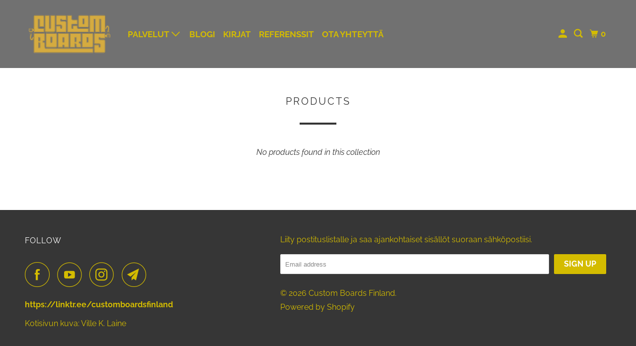

--- FILE ---
content_type: text/html; charset=utf-8
request_url: https://en.customboards.fi/collections/all/cioks-power-supply-cables
body_size: 18446
content:
<!DOCTYPE html>
<html class="no-js no-touch" lang="en">
  <head>


    <meta charset="utf-8">
    <meta http-equiv="cleartype" content="on">
    <meta name="robots" content="index,follow">

    
    <title>Products Tagged "Cioks Power Supply Cables" - Custom Boards Finland</title>

    
      <meta name="description" content=" Tagged &quot;Cioks Power Supply Cables&quot;."/>
    

    

<meta name="author" content="Custom Boards Finland">
<meta property="og:url" content="https://en.customboards.fi/collections/all/cioks-power-supply-cables">
<meta property="og:site_name" content="Custom Boards Finland">




  <meta property="og:type" content="product.group">
  <meta property="og:title" content="Products">
  
    
  <meta property="og:image" content="https://en.customboards.fi/cdn/shop/files/CB_Logo_kulta_1c957584-4d0a-4a7c-b6a1-e87eaa461969_1200x.png?v=1659977717">
  <meta property="og:image:secure_url" content="https://en.customboards.fi/cdn/shop/files/CB_Logo_kulta_1c957584-4d0a-4a7c-b6a1-e87eaa461969_1200x.png?v=1659977717">
  <meta property="og:image:width" content="1200">
  <meta property="og:image:height" content="628">

  
  
    
  <meta property="og:image" content="https://en.customboards.fi/cdn/shop/files/CB_Logo_kulta_1c957584-4d0a-4a7c-b6a1-e87eaa461969_1200x.png?v=1659977717">
  <meta property="og:image:secure_url" content="https://en.customboards.fi/cdn/shop/files/CB_Logo_kulta_1c957584-4d0a-4a7c-b6a1-e87eaa461969_1200x.png?v=1659977717">
  <meta property="og:image:width" content="1200">
  <meta property="og:image:height" content="628">

  



  <meta property="og:description" content="">




<meta name="twitter:card" content="summary">



    

    

    <!-- Mobile Specific Metas -->
    <meta name="HandheldFriendly" content="True">
    <meta name="MobileOptimized" content="320">
    <meta name="viewport" content="width=device-width,initial-scale=1">
    <meta name="theme-color" content="#ffffff">

    <!-- Preconnect Domains -->
    <link rel="preconnect" href="https://cdn.shopify.com" crossorigin>
    <link rel="preconnect" href="https://fonts.shopify.com" crossorigin>
    <link rel="preconnect" href="https://monorail-edge.shopifysvc.com">

    <!-- Preload Assets -->
    <link rel="preload" href="//en.customboards.fi/cdn/shop/t/37/assets/vendors.js?v=105148450034842595471659977529" as="script">
    <link rel="preload" href="//en.customboards.fi/cdn/shop/t/37/assets/mmenu-styles.scss?v=106496102027375579581659977528" as="style">
    <link rel="preload" href="//en.customboards.fi/cdn/shop/t/37/assets/fancybox.css?v=30466120580444283401659977528" as="style">
    <link rel="preload" href="//en.customboards.fi/cdn/shop/t/37/assets/styles.css?v=141086764146095995731756186380" as="style">
    <link rel="preload" href="//en.customboards.fi/cdn/shop/t/37/assets/app.js?v=59977725542018226261737391666" as="script">

    <!-- Stylesheet for mmenu plugin -->
    <link href="//en.customboards.fi/cdn/shop/t/37/assets/mmenu-styles.scss?v=106496102027375579581659977528" rel="stylesheet" type="text/css" media="all" />

    <!-- Stylesheet for Fancybox library -->
    <link href="//en.customboards.fi/cdn/shop/t/37/assets/fancybox.css?v=30466120580444283401659977528" rel="stylesheet" type="text/css" media="all" />

    <!-- Stylesheets for Parallax -->
    <link href="//en.customboards.fi/cdn/shop/t/37/assets/styles.css?v=141086764146095995731756186380" rel="stylesheet" type="text/css" media="all" />

    
      <link rel="shortcut icon" type="image/x-icon" href="//en.customboards.fi/cdn/shop/files/custom-boards-palvelut-14-laitteiden-huolto-services_16710259-def7-4496-bf48-2aa4f938fad6_180x180.png?v=1737384147">
      <link rel="apple-touch-icon" href="//en.customboards.fi/cdn/shop/files/custom-boards-palvelut-14-laitteiden-huolto-services_16710259-def7-4496-bf48-2aa4f938fad6_180x180.png?v=1737384147"/>
      <link rel="apple-touch-icon" sizes="72x72" href="//en.customboards.fi/cdn/shop/files/custom-boards-palvelut-14-laitteiden-huolto-services_16710259-def7-4496-bf48-2aa4f938fad6_72x72.png?v=1737384147"/>
      <link rel="apple-touch-icon" sizes="114x114" href="//en.customboards.fi/cdn/shop/files/custom-boards-palvelut-14-laitteiden-huolto-services_16710259-def7-4496-bf48-2aa4f938fad6_114x114.png?v=1737384147"/>
      <link rel="apple-touch-icon" sizes="180x180" href="//en.customboards.fi/cdn/shop/files/custom-boards-palvelut-14-laitteiden-huolto-services_16710259-def7-4496-bf48-2aa4f938fad6_180x180.png?v=1737384147"/>
      <link rel="apple-touch-icon" sizes="228x228" href="//en.customboards.fi/cdn/shop/files/custom-boards-palvelut-14-laitteiden-huolto-services_16710259-def7-4496-bf48-2aa4f938fad6_228x228.png?v=1737384147"/>
    

    <link rel="canonical" href="https://en.customboards.fi/collections/all/cioks-power-supply-cables"/>

    <script>
      document.documentElement.className=document.documentElement.className.replace(/\bno-js\b/,'js');
      if(window.Shopify&&window.Shopify.designMode)document.documentElement.className+=' in-theme-editor';
      if(('ontouchstart' in window)||window.DocumentTouch&&document instanceof DocumentTouch)document.documentElement.className=document.documentElement.className.replace(/\bno-touch\b/,'has-touch');
    </script>

    

    

    
    <script>
      window.PXUTheme = window.PXUTheme || {};
      window.PXUTheme.version = '5.0.2';
      window.PXUTheme.name = 'Parallax';
    </script>
    


    <script>
      
window.PXUTheme = window.PXUTheme || {};


window.PXUTheme.theme_settings = {};
window.PXUTheme.theme_settings.current_locale = "en";
window.PXUTheme.theme_settings.shop_url = "https://en.customboards.fi";
window.PXUTheme.theme_settings.cart_url = "/cart";


window.PXUTheme.theme_settings.newsletter_popup = false;
window.PXUTheme.theme_settings.newsletter_popup_days = "2";
window.PXUTheme.theme_settings.newsletter_popup_mobile = false;
window.PXUTheme.theme_settings.newsletter_popup_seconds = 30;
window.PXUTheme.theme_settings.newsletter_popup_max_width = 560;


window.PXUTheme.theme_settings.search_option = "product,page,article";
window.PXUTheme.theme_settings.search_items_to_display = 5;
window.PXUTheme.theme_settings.enable_autocomplete = true;
window.PXUTheme.theme_settings.mobile_search_location = "mobile-menu";


window.PXUTheme.theme_settings.product_form_style = "swatches";
window.PXUTheme.theme_settings.display_inventory_left = false;
window.PXUTheme.theme_settings.inventory_threshold = 10;
window.PXUTheme.theme_settings.limit_quantity = false;
window.PXUTheme.theme_settings.free_price_text = "Free";


window.PXUTheme.theme_settings.collection_secondary_image = false;
window.PXUTheme.theme_settings.collection_swatches = false;


window.PXUTheme.theme_settings.display_special_instructions = false;
window.PXUTheme.theme_settings.display_tos_checkbox = false;
window.PXUTheme.theme_settings.tos_richtext = "\u003cp\u003eI Agree with the Terms \u0026 Conditions\u003c\/p\u003e";
window.PXUTheme.theme_settings.cart_action = "ajax";


window.PXUTheme.theme_settings.header_background = false;


window.PXUTheme.currency = {};


window.PXUTheme.currency.shop_currency = "EUR";
window.PXUTheme.currency.default_currency = "USD";
window.PXUTheme.currency.display_format = "money_format";
window.PXUTheme.currency.money_format = "€{{amount}}";
window.PXUTheme.currency.money_format_no_currency = "€{{amount}}";
window.PXUTheme.currency.money_format_currency = "€{{amount}} EUR";
window.PXUTheme.currency.native_multi_currency = false;
window.PXUTheme.currency.shipping_calculator = false;
window.PXUTheme.currency.iso_code = "EUR";
window.PXUTheme.currency.symbol = "€";


window.PXUTheme.translation = {};


window.PXUTheme.translation.search = "Search";
window.PXUTheme.translation.all_results = "View all results";
window.PXUTheme.translation.no_results = "No results found.";


window.PXUTheme.translation.agree_to_terms_warning = "You must agree with the terms and conditions to checkout.";
window.PXUTheme.translation.cart_discount = "Discount";
window.PXUTheme.translation.edit_cart = "View Cart";
window.PXUTheme.translation.add_to_cart_success = "Translation missing: en.layout.general.add_to_cart_success";
window.PXUTheme.translation.agree_to_terms_html = "Translation missing: en.cart.general.agree_to_terms_html";
window.PXUTheme.translation.checkout = "Checkout";
window.PXUTheme.translation.or = "Translation missing: en.layout.general.or";
window.PXUTheme.translation.continue_shopping = "Continue";
window.PXUTheme.translation.empty_cart = "Your Cart is Empty";
window.PXUTheme.translation.subtotal = "Subtotal";
window.PXUTheme.translation.cart_notes = "Order Notes";
window.PXUTheme.translation.no_shipping_destination = "We do not ship to this destination.";
window.PXUTheme.translation.additional_rate = "There is one shipping rate available for";
window.PXUTheme.translation.additional_rate_at = "at";
window.PXUTheme.translation.additional_rates_part_1 = "There are";
window.PXUTheme.translation.additional_rates_part_2 = "shipping rates available for";
window.PXUTheme.translation.additional_rates_part_3 = "starting at";


window.PXUTheme.translation.product_add_to_cart_success = "Added";
window.PXUTheme.translation.product_add_to_cart = "Add to cart";
window.PXUTheme.translation.product_notify_form_email = "Email address";
window.PXUTheme.translation.product_notify_form_send = "Send";
window.PXUTheme.translation.items_left_count_one = "item left";
window.PXUTheme.translation.items_left_count_other = "items left";
window.PXUTheme.translation.product_sold_out = "Sold Out";
window.PXUTheme.translation.product_from = "from";
window.PXUTheme.translation.product_unavailable = "Unavailable";
window.PXUTheme.translation.product_notify_form_success = "Thanks! We will notify you when this product becomes available!";



window.PXUTheme.routes = window.PXUTheme.routes || {};
window.PXUTheme.routes.root_url = "/";
window.PXUTheme.routes.cart_url = "/cart";
window.PXUTheme.routes.search_url = "/search";


window.PXUTheme.media_queries = {};
window.PXUTheme.media_queries.small = window.matchMedia( "(max-width: 480px)" );
window.PXUTheme.media_queries.medium = window.matchMedia( "(max-width: 798px)" );
window.PXUTheme.media_queries.large = window.matchMedia( "(min-width: 799px)" );
window.PXUTheme.media_queries.larger = window.matchMedia( "(min-width: 960px)" );
window.PXUTheme.media_queries.xlarge = window.matchMedia( "(min-width: 1200px)" );
window.PXUTheme.media_queries.ie10 = window.matchMedia( "all and (-ms-high-contrast: none), (-ms-high-contrast: active)" );
window.PXUTheme.media_queries.tablet = window.matchMedia( "only screen and (min-width: 768px) and (max-width: 1024px)" );


window.PXUTheme.device = {};
window.PXUTheme.device.hasTouch = window.matchMedia("(any-pointer: coarse)");
window.PXUTheme.device.hasMouse = window.matchMedia("(any-pointer: fine)");
    </script>

    <script src="//en.customboards.fi/cdn/shop/t/37/assets/vendors.js?v=105148450034842595471659977529" defer></script>
    <script src="//en.customboards.fi/cdn/shop/t/37/assets/app.js?v=59977725542018226261737391666" defer></script>

    <script>window.performance && window.performance.mark && window.performance.mark('shopify.content_for_header.start');</script><meta name="google-site-verification" content="01TjtYi902rxR-HLgavq1ZogGZVNpVch-khGVI7E-vw">
<meta id="shopify-digital-wallet" name="shopify-digital-wallet" content="/16619429/digital_wallets/dialog">
<link rel="alternate" type="application/atom+xml" title="Feed" href="/collections/all/cioks-power-supply-cables.atom" />
<script async="async" src="/checkouts/internal/preloads.js?locale=en-FI"></script>
<script id="shopify-features" type="application/json">{"accessToken":"ad88c6c88ac1b1658f5e419497f27c9c","betas":["rich-media-storefront-analytics"],"domain":"en.customboards.fi","predictiveSearch":true,"shopId":16619429,"locale":"en"}</script>
<script>var Shopify = Shopify || {};
Shopify.shop = "custom-boards.myshopify.com";
Shopify.locale = "en";
Shopify.currency = {"active":"EUR","rate":"1.0"};
Shopify.country = "FI";
Shopify.theme = {"name":"Parallax UUSI","id":134485606621,"schema_name":"Parallax","schema_version":"5.0.2","theme_store_id":688,"role":"main"};
Shopify.theme.handle = "null";
Shopify.theme.style = {"id":null,"handle":null};
Shopify.cdnHost = "en.customboards.fi/cdn";
Shopify.routes = Shopify.routes || {};
Shopify.routes.root = "/";</script>
<script type="module">!function(o){(o.Shopify=o.Shopify||{}).modules=!0}(window);</script>
<script>!function(o){function n(){var o=[];function n(){o.push(Array.prototype.slice.apply(arguments))}return n.q=o,n}var t=o.Shopify=o.Shopify||{};t.loadFeatures=n(),t.autoloadFeatures=n()}(window);</script>
<script id="shop-js-analytics" type="application/json">{"pageType":"collection"}</script>
<script defer="defer" async type="module" src="//en.customboards.fi/cdn/shopifycloud/shop-js/modules/v2/client.init-shop-cart-sync_BN7fPSNr.en.esm.js"></script>
<script defer="defer" async type="module" src="//en.customboards.fi/cdn/shopifycloud/shop-js/modules/v2/chunk.common_Cbph3Kss.esm.js"></script>
<script defer="defer" async type="module" src="//en.customboards.fi/cdn/shopifycloud/shop-js/modules/v2/chunk.modal_DKumMAJ1.esm.js"></script>
<script type="module">
  await import("//en.customboards.fi/cdn/shopifycloud/shop-js/modules/v2/client.init-shop-cart-sync_BN7fPSNr.en.esm.js");
await import("//en.customboards.fi/cdn/shopifycloud/shop-js/modules/v2/chunk.common_Cbph3Kss.esm.js");
await import("//en.customboards.fi/cdn/shopifycloud/shop-js/modules/v2/chunk.modal_DKumMAJ1.esm.js");

  window.Shopify.SignInWithShop?.initShopCartSync?.({"fedCMEnabled":true,"windoidEnabled":true});

</script>
<script>(function() {
  var isLoaded = false;
  function asyncLoad() {
    if (isLoaded) return;
    isLoaded = true;
    var urls = ["https:\/\/static.mailerlite.com\/data\/a\/1616\/1616994\/universal_l7a9h5g9u2.js?shop=custom-boards.myshopify.com"];
    for (var i = 0; i < urls.length; i++) {
      var s = document.createElement('script');
      s.type = 'text/javascript';
      s.async = true;
      s.src = urls[i];
      var x = document.getElementsByTagName('script')[0];
      x.parentNode.insertBefore(s, x);
    }
  };
  if(window.attachEvent) {
    window.attachEvent('onload', asyncLoad);
  } else {
    window.addEventListener('load', asyncLoad, false);
  }
})();</script>
<script id="__st">var __st={"a":16619429,"offset":7200,"reqid":"02347bf7-485c-42bd-9b03-f1bee9c3cc05-1770125914","pageurl":"en.customboards.fi\/collections\/all\/cioks-power-supply-cables","u":"3c41ce75c54a","p":"collection"};</script>
<script>window.ShopifyPaypalV4VisibilityTracking = true;</script>
<script id="captcha-bootstrap">!function(){'use strict';const t='contact',e='account',n='new_comment',o=[[t,t],['blogs',n],['comments',n],[t,'customer']],c=[[e,'customer_login'],[e,'guest_login'],[e,'recover_customer_password'],[e,'create_customer']],r=t=>t.map((([t,e])=>`form[action*='/${t}']:not([data-nocaptcha='true']) input[name='form_type'][value='${e}']`)).join(','),a=t=>()=>t?[...document.querySelectorAll(t)].map((t=>t.form)):[];function s(){const t=[...o],e=r(t);return a(e)}const i='password',u='form_key',d=['recaptcha-v3-token','g-recaptcha-response','h-captcha-response',i],f=()=>{try{return window.sessionStorage}catch{return}},m='__shopify_v',_=t=>t.elements[u];function p(t,e,n=!1){try{const o=window.sessionStorage,c=JSON.parse(o.getItem(e)),{data:r}=function(t){const{data:e,action:n}=t;return t[m]||n?{data:e,action:n}:{data:t,action:n}}(c);for(const[e,n]of Object.entries(r))t.elements[e]&&(t.elements[e].value=n);n&&o.removeItem(e)}catch(o){console.error('form repopulation failed',{error:o})}}const l='form_type',E='cptcha';function T(t){t.dataset[E]=!0}const w=window,h=w.document,L='Shopify',v='ce_forms',y='captcha';let A=!1;((t,e)=>{const n=(g='f06e6c50-85a8-45c8-87d0-21a2b65856fe',I='https://cdn.shopify.com/shopifycloud/storefront-forms-hcaptcha/ce_storefront_forms_captcha_hcaptcha.v1.5.2.iife.js',D={infoText:'Protected by hCaptcha',privacyText:'Privacy',termsText:'Terms'},(t,e,n)=>{const o=w[L][v],c=o.bindForm;if(c)return c(t,g,e,D).then(n);var r;o.q.push([[t,g,e,D],n]),r=I,A||(h.body.append(Object.assign(h.createElement('script'),{id:'captcha-provider',async:!0,src:r})),A=!0)});var g,I,D;w[L]=w[L]||{},w[L][v]=w[L][v]||{},w[L][v].q=[],w[L][y]=w[L][y]||{},w[L][y].protect=function(t,e){n(t,void 0,e),T(t)},Object.freeze(w[L][y]),function(t,e,n,w,h,L){const[v,y,A,g]=function(t,e,n){const i=e?o:[],u=t?c:[],d=[...i,...u],f=r(d),m=r(i),_=r(d.filter((([t,e])=>n.includes(e))));return[a(f),a(m),a(_),s()]}(w,h,L),I=t=>{const e=t.target;return e instanceof HTMLFormElement?e:e&&e.form},D=t=>v().includes(t);t.addEventListener('submit',(t=>{const e=I(t);if(!e)return;const n=D(e)&&!e.dataset.hcaptchaBound&&!e.dataset.recaptchaBound,o=_(e),c=g().includes(e)&&(!o||!o.value);(n||c)&&t.preventDefault(),c&&!n&&(function(t){try{if(!f())return;!function(t){const e=f();if(!e)return;const n=_(t);if(!n)return;const o=n.value;o&&e.removeItem(o)}(t);const e=Array.from(Array(32),(()=>Math.random().toString(36)[2])).join('');!function(t,e){_(t)||t.append(Object.assign(document.createElement('input'),{type:'hidden',name:u})),t.elements[u].value=e}(t,e),function(t,e){const n=f();if(!n)return;const o=[...t.querySelectorAll(`input[type='${i}']`)].map((({name:t})=>t)),c=[...d,...o],r={};for(const[a,s]of new FormData(t).entries())c.includes(a)||(r[a]=s);n.setItem(e,JSON.stringify({[m]:1,action:t.action,data:r}))}(t,e)}catch(e){console.error('failed to persist form',e)}}(e),e.submit())}));const S=(t,e)=>{t&&!t.dataset[E]&&(n(t,e.some((e=>e===t))),T(t))};for(const o of['focusin','change'])t.addEventListener(o,(t=>{const e=I(t);D(e)&&S(e,y())}));const B=e.get('form_key'),M=e.get(l),P=B&&M;t.addEventListener('DOMContentLoaded',(()=>{const t=y();if(P)for(const e of t)e.elements[l].value===M&&p(e,B);[...new Set([...A(),...v().filter((t=>'true'===t.dataset.shopifyCaptcha))])].forEach((e=>S(e,t)))}))}(h,new URLSearchParams(w.location.search),n,t,e,['guest_login'])})(!0,!0)}();</script>
<script integrity="sha256-4kQ18oKyAcykRKYeNunJcIwy7WH5gtpwJnB7kiuLZ1E=" data-source-attribution="shopify.loadfeatures" defer="defer" src="//en.customboards.fi/cdn/shopifycloud/storefront/assets/storefront/load_feature-a0a9edcb.js" crossorigin="anonymous"></script>
<script data-source-attribution="shopify.dynamic_checkout.dynamic.init">var Shopify=Shopify||{};Shopify.PaymentButton=Shopify.PaymentButton||{isStorefrontPortableWallets:!0,init:function(){window.Shopify.PaymentButton.init=function(){};var t=document.createElement("script");t.src="https://en.customboards.fi/cdn/shopifycloud/portable-wallets/latest/portable-wallets.en.js",t.type="module",document.head.appendChild(t)}};
</script>
<script data-source-attribution="shopify.dynamic_checkout.buyer_consent">
  function portableWalletsHideBuyerConsent(e){var t=document.getElementById("shopify-buyer-consent"),n=document.getElementById("shopify-subscription-policy-button");t&&n&&(t.classList.add("hidden"),t.setAttribute("aria-hidden","true"),n.removeEventListener("click",e))}function portableWalletsShowBuyerConsent(e){var t=document.getElementById("shopify-buyer-consent"),n=document.getElementById("shopify-subscription-policy-button");t&&n&&(t.classList.remove("hidden"),t.removeAttribute("aria-hidden"),n.addEventListener("click",e))}window.Shopify?.PaymentButton&&(window.Shopify.PaymentButton.hideBuyerConsent=portableWalletsHideBuyerConsent,window.Shopify.PaymentButton.showBuyerConsent=portableWalletsShowBuyerConsent);
</script>
<script data-source-attribution="shopify.dynamic_checkout.cart.bootstrap">document.addEventListener("DOMContentLoaded",(function(){function t(){return document.querySelector("shopify-accelerated-checkout-cart, shopify-accelerated-checkout")}if(t())Shopify.PaymentButton.init();else{new MutationObserver((function(e,n){t()&&(Shopify.PaymentButton.init(),n.disconnect())})).observe(document.body,{childList:!0,subtree:!0})}}));
</script>

<script>window.performance && window.performance.mark && window.performance.mark('shopify.content_for_header.end');</script>

    <noscript>
      <style>

        .slides > li:first-child { display: block; }
        .image__fallback {
          width: 100vw;
          display: block !important;
          max-width: 100vw !important;
          margin-bottom: 0;
        }

        .no-js-only {
          display: inherit !important;
        }

        .icon-cart.cart-button {
          display: none;
        }

        .lazyload,
        .cart_page_image img {
          opacity: 1;
          -webkit-filter: blur(0);
          filter: blur(0);
        }

        .image-element__wrap {
          display: none;
        }

        .banner__text .container {
          background-color: transparent;
        }

        .animate_right,
        .animate_left,
        .animate_up,
        .animate_down {
          opacity: 1;
        }

        .flexslider .slides>li {
          display: block;
        }

        .product_section .product_form {
          opacity: 1;
        }

        .multi_select,
        form .select {
          display: block !important;
        }

        .swatch-options {
          display: none;
        }

        .parallax__wrap .banner__text {
          position: absolute;
          margin-left: auto;
          margin-right: auto;
          left: 0;
          right: 0;
          bottom: 0;
          top: 0;
          display: -webkit-box;
          display: -ms-flexbox;
          display: flex;
          -webkit-box-align: center;
          -ms-flex-align: center;
          align-items: center;
          -webkit-box-pack: center;
          -ms-flex-pack: center;
          justify-content: center;
        }

        .parallax__wrap .image__fallback {
          max-height: 1000px;
          -o-object-fit: cover;
          object-fit: cover;
        }

      </style>
    </noscript>

  <link rel="alternate" hreflang="en" href="https://en.customboards.fi/collections/all/cioks-power-supply-cables" /><link rel="alternate" hreflang="fi" href="https://www.customboards.fi/collections/all/cioks-power-supply-cables" /><link href="https://monorail-edge.shopifysvc.com" rel="dns-prefetch">
<script>(function(){if ("sendBeacon" in navigator && "performance" in window) {try {var session_token_from_headers = performance.getEntriesByType('navigation')[0].serverTiming.find(x => x.name == '_s').description;} catch {var session_token_from_headers = undefined;}var session_cookie_matches = document.cookie.match(/_shopify_s=([^;]*)/);var session_token_from_cookie = session_cookie_matches && session_cookie_matches.length === 2 ? session_cookie_matches[1] : "";var session_token = session_token_from_headers || session_token_from_cookie || "";function handle_abandonment_event(e) {var entries = performance.getEntries().filter(function(entry) {return /monorail-edge.shopifysvc.com/.test(entry.name);});if (!window.abandonment_tracked && entries.length === 0) {window.abandonment_tracked = true;var currentMs = Date.now();var navigation_start = performance.timing.navigationStart;var payload = {shop_id: 16619429,url: window.location.href,navigation_start,duration: currentMs - navigation_start,session_token,page_type: "collection"};window.navigator.sendBeacon("https://monorail-edge.shopifysvc.com/v1/produce", JSON.stringify({schema_id: "online_store_buyer_site_abandonment/1.1",payload: payload,metadata: {event_created_at_ms: currentMs,event_sent_at_ms: currentMs}}));}}window.addEventListener('pagehide', handle_abandonment_event);}}());</script>
<script id="web-pixels-manager-setup">(function e(e,d,r,n,o){if(void 0===o&&(o={}),!Boolean(null===(a=null===(i=window.Shopify)||void 0===i?void 0:i.analytics)||void 0===a?void 0:a.replayQueue)){var i,a;window.Shopify=window.Shopify||{};var t=window.Shopify;t.analytics=t.analytics||{};var s=t.analytics;s.replayQueue=[],s.publish=function(e,d,r){return s.replayQueue.push([e,d,r]),!0};try{self.performance.mark("wpm:start")}catch(e){}var l=function(){var e={modern:/Edge?\/(1{2}[4-9]|1[2-9]\d|[2-9]\d{2}|\d{4,})\.\d+(\.\d+|)|Firefox\/(1{2}[4-9]|1[2-9]\d|[2-9]\d{2}|\d{4,})\.\d+(\.\d+|)|Chrom(ium|e)\/(9{2}|\d{3,})\.\d+(\.\d+|)|(Maci|X1{2}).+ Version\/(15\.\d+|(1[6-9]|[2-9]\d|\d{3,})\.\d+)([,.]\d+|)( \(\w+\)|)( Mobile\/\w+|) Safari\/|Chrome.+OPR\/(9{2}|\d{3,})\.\d+\.\d+|(CPU[ +]OS|iPhone[ +]OS|CPU[ +]iPhone|CPU IPhone OS|CPU iPad OS)[ +]+(15[._]\d+|(1[6-9]|[2-9]\d|\d{3,})[._]\d+)([._]\d+|)|Android:?[ /-](13[3-9]|1[4-9]\d|[2-9]\d{2}|\d{4,})(\.\d+|)(\.\d+|)|Android.+Firefox\/(13[5-9]|1[4-9]\d|[2-9]\d{2}|\d{4,})\.\d+(\.\d+|)|Android.+Chrom(ium|e)\/(13[3-9]|1[4-9]\d|[2-9]\d{2}|\d{4,})\.\d+(\.\d+|)|SamsungBrowser\/([2-9]\d|\d{3,})\.\d+/,legacy:/Edge?\/(1[6-9]|[2-9]\d|\d{3,})\.\d+(\.\d+|)|Firefox\/(5[4-9]|[6-9]\d|\d{3,})\.\d+(\.\d+|)|Chrom(ium|e)\/(5[1-9]|[6-9]\d|\d{3,})\.\d+(\.\d+|)([\d.]+$|.*Safari\/(?![\d.]+ Edge\/[\d.]+$))|(Maci|X1{2}).+ Version\/(10\.\d+|(1[1-9]|[2-9]\d|\d{3,})\.\d+)([,.]\d+|)( \(\w+\)|)( Mobile\/\w+|) Safari\/|Chrome.+OPR\/(3[89]|[4-9]\d|\d{3,})\.\d+\.\d+|(CPU[ +]OS|iPhone[ +]OS|CPU[ +]iPhone|CPU IPhone OS|CPU iPad OS)[ +]+(10[._]\d+|(1[1-9]|[2-9]\d|\d{3,})[._]\d+)([._]\d+|)|Android:?[ /-](13[3-9]|1[4-9]\d|[2-9]\d{2}|\d{4,})(\.\d+|)(\.\d+|)|Mobile Safari.+OPR\/([89]\d|\d{3,})\.\d+\.\d+|Android.+Firefox\/(13[5-9]|1[4-9]\d|[2-9]\d{2}|\d{4,})\.\d+(\.\d+|)|Android.+Chrom(ium|e)\/(13[3-9]|1[4-9]\d|[2-9]\d{2}|\d{4,})\.\d+(\.\d+|)|Android.+(UC? ?Browser|UCWEB|U3)[ /]?(15\.([5-9]|\d{2,})|(1[6-9]|[2-9]\d|\d{3,})\.\d+)\.\d+|SamsungBrowser\/(5\.\d+|([6-9]|\d{2,})\.\d+)|Android.+MQ{2}Browser\/(14(\.(9|\d{2,})|)|(1[5-9]|[2-9]\d|\d{3,})(\.\d+|))(\.\d+|)|K[Aa][Ii]OS\/(3\.\d+|([4-9]|\d{2,})\.\d+)(\.\d+|)/},d=e.modern,r=e.legacy,n=navigator.userAgent;return n.match(d)?"modern":n.match(r)?"legacy":"unknown"}(),u="modern"===l?"modern":"legacy",c=(null!=n?n:{modern:"",legacy:""})[u],f=function(e){return[e.baseUrl,"/wpm","/b",e.hashVersion,"modern"===e.buildTarget?"m":"l",".js"].join("")}({baseUrl:d,hashVersion:r,buildTarget:u}),m=function(e){var d=e.version,r=e.bundleTarget,n=e.surface,o=e.pageUrl,i=e.monorailEndpoint;return{emit:function(e){var a=e.status,t=e.errorMsg,s=(new Date).getTime(),l=JSON.stringify({metadata:{event_sent_at_ms:s},events:[{schema_id:"web_pixels_manager_load/3.1",payload:{version:d,bundle_target:r,page_url:o,status:a,surface:n,error_msg:t},metadata:{event_created_at_ms:s}}]});if(!i)return console&&console.warn&&console.warn("[Web Pixels Manager] No Monorail endpoint provided, skipping logging."),!1;try{return self.navigator.sendBeacon.bind(self.navigator)(i,l)}catch(e){}var u=new XMLHttpRequest;try{return u.open("POST",i,!0),u.setRequestHeader("Content-Type","text/plain"),u.send(l),!0}catch(e){return console&&console.warn&&console.warn("[Web Pixels Manager] Got an unhandled error while logging to Monorail."),!1}}}}({version:r,bundleTarget:l,surface:e.surface,pageUrl:self.location.href,monorailEndpoint:e.monorailEndpoint});try{o.browserTarget=l,function(e){var d=e.src,r=e.async,n=void 0===r||r,o=e.onload,i=e.onerror,a=e.sri,t=e.scriptDataAttributes,s=void 0===t?{}:t,l=document.createElement("script"),u=document.querySelector("head"),c=document.querySelector("body");if(l.async=n,l.src=d,a&&(l.integrity=a,l.crossOrigin="anonymous"),s)for(var f in s)if(Object.prototype.hasOwnProperty.call(s,f))try{l.dataset[f]=s[f]}catch(e){}if(o&&l.addEventListener("load",o),i&&l.addEventListener("error",i),u)u.appendChild(l);else{if(!c)throw new Error("Did not find a head or body element to append the script");c.appendChild(l)}}({src:f,async:!0,onload:function(){if(!function(){var e,d;return Boolean(null===(d=null===(e=window.Shopify)||void 0===e?void 0:e.analytics)||void 0===d?void 0:d.initialized)}()){var d=window.webPixelsManager.init(e)||void 0;if(d){var r=window.Shopify.analytics;r.replayQueue.forEach((function(e){var r=e[0],n=e[1],o=e[2];d.publishCustomEvent(r,n,o)})),r.replayQueue=[],r.publish=d.publishCustomEvent,r.visitor=d.visitor,r.initialized=!0}}},onerror:function(){return m.emit({status:"failed",errorMsg:"".concat(f," has failed to load")})},sri:function(e){var d=/^sha384-[A-Za-z0-9+/=]+$/;return"string"==typeof e&&d.test(e)}(c)?c:"",scriptDataAttributes:o}),m.emit({status:"loading"})}catch(e){m.emit({status:"failed",errorMsg:(null==e?void 0:e.message)||"Unknown error"})}}})({shopId: 16619429,storefrontBaseUrl: "https://www.customboards.fi",extensionsBaseUrl: "https://extensions.shopifycdn.com/cdn/shopifycloud/web-pixels-manager",monorailEndpoint: "https://monorail-edge.shopifysvc.com/unstable/produce_batch",surface: "storefront-renderer",enabledBetaFlags: ["2dca8a86"],webPixelsConfigList: [{"id":"1342570836","configuration":"{\"config\":\"{\\\"pixel_id\\\":\\\"AW-670174900\\\",\\\"target_country\\\":\\\"FI\\\",\\\"gtag_events\\\":[{\\\"type\\\":\\\"page_view\\\",\\\"action_label\\\":\\\"AW-670174900\\\/ZR5MCJnoncABELSdyL8C\\\"},{\\\"type\\\":\\\"purchase\\\",\\\"action_label\\\":\\\"AW-670174900\\\/4OanCJzoncABELSdyL8C\\\"},{\\\"type\\\":\\\"view_item\\\",\\\"action_label\\\":\\\"AW-670174900\\\/SCRDCJ_oncABELSdyL8C\\\"},{\\\"type\\\":\\\"add_to_cart\\\",\\\"action_label\\\":\\\"AW-670174900\\\/P6rKCKLoncABELSdyL8C\\\"},{\\\"type\\\":\\\"begin_checkout\\\",\\\"action_label\\\":\\\"AW-670174900\\\/xzpOCKXoncABELSdyL8C\\\"},{\\\"type\\\":\\\"search\\\",\\\"action_label\\\":\\\"AW-670174900\\\/0rwHCKjoncABELSdyL8C\\\"},{\\\"type\\\":\\\"add_payment_info\\\",\\\"action_label\\\":\\\"AW-670174900\\\/Y7sKCKvoncABELSdyL8C\\\"}],\\\"enable_monitoring_mode\\\":false}\"}","eventPayloadVersion":"v1","runtimeContext":"OPEN","scriptVersion":"b2a88bafab3e21179ed38636efcd8a93","type":"APP","apiClientId":1780363,"privacyPurposes":[],"dataSharingAdjustments":{"protectedCustomerApprovalScopes":["read_customer_address","read_customer_email","read_customer_name","read_customer_personal_data","read_customer_phone"]}},{"id":"shopify-app-pixel","configuration":"{}","eventPayloadVersion":"v1","runtimeContext":"STRICT","scriptVersion":"0450","apiClientId":"shopify-pixel","type":"APP","privacyPurposes":["ANALYTICS","MARKETING"]},{"id":"shopify-custom-pixel","eventPayloadVersion":"v1","runtimeContext":"LAX","scriptVersion":"0450","apiClientId":"shopify-pixel","type":"CUSTOM","privacyPurposes":["ANALYTICS","MARKETING"]}],isMerchantRequest: false,initData: {"shop":{"name":"Custom Boards Finland","paymentSettings":{"currencyCode":"EUR"},"myshopifyDomain":"custom-boards.myshopify.com","countryCode":"FI","storefrontUrl":"https:\/\/www.customboards.fi"},"customer":null,"cart":null,"checkout":null,"productVariants":[],"purchasingCompany":null},},"https://en.customboards.fi/cdn","3918e4e0wbf3ac3cepc5707306mb02b36c6",{"modern":"","legacy":""},{"shopId":"16619429","storefrontBaseUrl":"https:\/\/www.customboards.fi","extensionBaseUrl":"https:\/\/extensions.shopifycdn.com\/cdn\/shopifycloud\/web-pixels-manager","surface":"storefront-renderer","enabledBetaFlags":"[\"2dca8a86\"]","isMerchantRequest":"false","hashVersion":"3918e4e0wbf3ac3cepc5707306mb02b36c6","publish":"custom","events":"[[\"page_viewed\",{}],[\"collection_viewed\",{\"collection\":{\"id\":\"\",\"title\":\"Products\",\"productVariants\":[]}}]]"});</script><script>
  window.ShopifyAnalytics = window.ShopifyAnalytics || {};
  window.ShopifyAnalytics.meta = window.ShopifyAnalytics.meta || {};
  window.ShopifyAnalytics.meta.currency = 'EUR';
  var meta = {"products":[],"page":{"pageType":"collection","requestId":"02347bf7-485c-42bd-9b03-f1bee9c3cc05-1770125914"}};
  for (var attr in meta) {
    window.ShopifyAnalytics.meta[attr] = meta[attr];
  }
</script>
<script class="analytics">
  (function () {
    var customDocumentWrite = function(content) {
      var jquery = null;

      if (window.jQuery) {
        jquery = window.jQuery;
      } else if (window.Checkout && window.Checkout.$) {
        jquery = window.Checkout.$;
      }

      if (jquery) {
        jquery('body').append(content);
      }
    };

    var hasLoggedConversion = function(token) {
      if (token) {
        return document.cookie.indexOf('loggedConversion=' + token) !== -1;
      }
      return false;
    }

    var setCookieIfConversion = function(token) {
      if (token) {
        var twoMonthsFromNow = new Date(Date.now());
        twoMonthsFromNow.setMonth(twoMonthsFromNow.getMonth() + 2);

        document.cookie = 'loggedConversion=' + token + '; expires=' + twoMonthsFromNow;
      }
    }

    var trekkie = window.ShopifyAnalytics.lib = window.trekkie = window.trekkie || [];
    if (trekkie.integrations) {
      return;
    }
    trekkie.methods = [
      'identify',
      'page',
      'ready',
      'track',
      'trackForm',
      'trackLink'
    ];
    trekkie.factory = function(method) {
      return function() {
        var args = Array.prototype.slice.call(arguments);
        args.unshift(method);
        trekkie.push(args);
        return trekkie;
      };
    };
    for (var i = 0; i < trekkie.methods.length; i++) {
      var key = trekkie.methods[i];
      trekkie[key] = trekkie.factory(key);
    }
    trekkie.load = function(config) {
      trekkie.config = config || {};
      trekkie.config.initialDocumentCookie = document.cookie;
      var first = document.getElementsByTagName('script')[0];
      var script = document.createElement('script');
      script.type = 'text/javascript';
      script.onerror = function(e) {
        var scriptFallback = document.createElement('script');
        scriptFallback.type = 'text/javascript';
        scriptFallback.onerror = function(error) {
                var Monorail = {
      produce: function produce(monorailDomain, schemaId, payload) {
        var currentMs = new Date().getTime();
        var event = {
          schema_id: schemaId,
          payload: payload,
          metadata: {
            event_created_at_ms: currentMs,
            event_sent_at_ms: currentMs
          }
        };
        return Monorail.sendRequest("https://" + monorailDomain + "/v1/produce", JSON.stringify(event));
      },
      sendRequest: function sendRequest(endpointUrl, payload) {
        // Try the sendBeacon API
        if (window && window.navigator && typeof window.navigator.sendBeacon === 'function' && typeof window.Blob === 'function' && !Monorail.isIos12()) {
          var blobData = new window.Blob([payload], {
            type: 'text/plain'
          });

          if (window.navigator.sendBeacon(endpointUrl, blobData)) {
            return true;
          } // sendBeacon was not successful

        } // XHR beacon

        var xhr = new XMLHttpRequest();

        try {
          xhr.open('POST', endpointUrl);
          xhr.setRequestHeader('Content-Type', 'text/plain');
          xhr.send(payload);
        } catch (e) {
          console.log(e);
        }

        return false;
      },
      isIos12: function isIos12() {
        return window.navigator.userAgent.lastIndexOf('iPhone; CPU iPhone OS 12_') !== -1 || window.navigator.userAgent.lastIndexOf('iPad; CPU OS 12_') !== -1;
      }
    };
    Monorail.produce('monorail-edge.shopifysvc.com',
      'trekkie_storefront_load_errors/1.1',
      {shop_id: 16619429,
      theme_id: 134485606621,
      app_name: "storefront",
      context_url: window.location.href,
      source_url: "//en.customboards.fi/cdn/s/trekkie.storefront.79098466c851f41c92951ae7d219bd75d823e9dd.min.js"});

        };
        scriptFallback.async = true;
        scriptFallback.src = '//en.customboards.fi/cdn/s/trekkie.storefront.79098466c851f41c92951ae7d219bd75d823e9dd.min.js';
        first.parentNode.insertBefore(scriptFallback, first);
      };
      script.async = true;
      script.src = '//en.customboards.fi/cdn/s/trekkie.storefront.79098466c851f41c92951ae7d219bd75d823e9dd.min.js';
      first.parentNode.insertBefore(script, first);
    };
    trekkie.load(
      {"Trekkie":{"appName":"storefront","development":false,"defaultAttributes":{"shopId":16619429,"isMerchantRequest":null,"themeId":134485606621,"themeCityHash":"9394459903957338508","contentLanguage":"en","currency":"EUR","eventMetadataId":"db06ffd5-c5a8-42e2-bb92-a3614b6b6751"},"isServerSideCookieWritingEnabled":true,"monorailRegion":"shop_domain","enabledBetaFlags":["65f19447","b5387b81"]},"Session Attribution":{},"S2S":{"facebookCapiEnabled":false,"source":"trekkie-storefront-renderer","apiClientId":580111}}
    );

    var loaded = false;
    trekkie.ready(function() {
      if (loaded) return;
      loaded = true;

      window.ShopifyAnalytics.lib = window.trekkie;

      var originalDocumentWrite = document.write;
      document.write = customDocumentWrite;
      try { window.ShopifyAnalytics.merchantGoogleAnalytics.call(this); } catch(error) {};
      document.write = originalDocumentWrite;

      window.ShopifyAnalytics.lib.page(null,{"pageType":"collection","requestId":"02347bf7-485c-42bd-9b03-f1bee9c3cc05-1770125914","shopifyEmitted":true});

      var match = window.location.pathname.match(/checkouts\/(.+)\/(thank_you|post_purchase)/)
      var token = match? match[1]: undefined;
      if (!hasLoggedConversion(token)) {
        setCookieIfConversion(token);
        window.ShopifyAnalytics.lib.track("Viewed Product Category",{"currency":"EUR","category":"Collection: all","collectionName":"all","nonInteraction":true},undefined,undefined,{"shopifyEmitted":true});
      }
    });


        var eventsListenerScript = document.createElement('script');
        eventsListenerScript.async = true;
        eventsListenerScript.src = "//en.customboards.fi/cdn/shopifycloud/storefront/assets/shop_events_listener-3da45d37.js";
        document.getElementsByTagName('head')[0].appendChild(eventsListenerScript);

})();</script>
  <script>
  if (!window.ga || (window.ga && typeof window.ga !== 'function')) {
    window.ga = function ga() {
      (window.ga.q = window.ga.q || []).push(arguments);
      if (window.Shopify && window.Shopify.analytics && typeof window.Shopify.analytics.publish === 'function') {
        window.Shopify.analytics.publish("ga_stub_called", {}, {sendTo: "google_osp_migration"});
      }
      console.error("Shopify's Google Analytics stub called with:", Array.from(arguments), "\nSee https://help.shopify.com/manual/promoting-marketing/pixels/pixel-migration#google for more information.");
    };
    if (window.Shopify && window.Shopify.analytics && typeof window.Shopify.analytics.publish === 'function') {
      window.Shopify.analytics.publish("ga_stub_initialized", {}, {sendTo: "google_osp_migration"});
    }
  }
</script>
<script
  defer
  src="https://en.customboards.fi/cdn/shopifycloud/perf-kit/shopify-perf-kit-3.1.0.min.js"
  data-application="storefront-renderer"
  data-shop-id="16619429"
  data-render-region="gcp-us-east1"
  data-page-type="collection"
  data-theme-instance-id="134485606621"
  data-theme-name="Parallax"
  data-theme-version="5.0.2"
  data-monorail-region="shop_domain"
  data-resource-timing-sampling-rate="10"
  data-shs="true"
  data-shs-beacon="true"
  data-shs-export-with-fetch="true"
  data-shs-logs-sample-rate="1"
  data-shs-beacon-endpoint="https://en.customboards.fi/api/collect"
></script>
</head>

  

  <body class="collection feature_image"
    data-money-format="€{{amount}}"
    data-shop-url="https://en.customboards.fi"
    data-current-lang="en">

    <div id="content_wrapper">
      
      <svg
        class="icon-star-reference"
        aria-hidden="true"
        focusable="false"
        role="presentation"
        xmlns="http://www.w3.org/2000/svg" width="20" height="20" viewBox="3 3 17 17" fill="none"
      >
        <symbol id="icon-star">
          <rect class="icon-star-background" width="20" height="20" fill="currentColor"/>
          <path d="M10 3L12.163 7.60778L17 8.35121L13.5 11.9359L14.326 17L10 14.6078L5.674 17L6.5 11.9359L3 8.35121L7.837 7.60778L10 3Z" stroke="currentColor" stroke-width="2" stroke-linecap="round" stroke-linejoin="round" fill="none"/>
        </symbol>
        <clipPath id="icon-star-clip">
          <path d="M10 3L12.163 7.60778L17 8.35121L13.5 11.9359L14.326 17L10 14.6078L5.674 17L6.5 11.9359L3 8.35121L7.837 7.60778L10 3Z" stroke="currentColor" stroke-width="2" stroke-linecap="round" stroke-linejoin="round"/>
        </clipPath>
      </svg>
      


      <div id="shopify-section-header" class="shopify-section shopify-section--header"><script type="application/ld+json">
  {
    "@context": "http://schema.org",
    "@type": "Organization",
    "name": "Custom Boards Finland",
    
      
      "logo": "https://en.customboards.fi/cdn/shop/files/CB_Logo_kulta_1c957584-4d0a-4a7c-b6a1-e87eaa461969_1000x.png?v=1659977717",
    
    "sameAs": [
      "",
      "https://www.facebook.com/customboardsfinland",
      "",
      "https://www.instagram.com/customboardsfinland/",
      "",
      "",
      "https://www.youtube.com/@CustomBoardsFinland",
      ""
    ],
    "url": "https://en.customboards.fi"
  }
</script>

 


<div id="header" class="mm-fixed-top Fixed mobile-header mobile-sticky-header--true" data-search-enabled="true">
  <a href="#nav" class="icon-menu" aria-haspopup="true" aria-label="Menu"><span>Menu</span></a>
  <a href="https://en.customboards.fi" title="Custom Boards Finland" class="mobile_logo logo">
    
      






  <div class="image-element__wrap" style=";">
      <img  alt="Custom Boards Finland" src="//en.customboards.fi/cdn/shop/files/CB_Logo_kulta_1c957584-4d0a-4a7c-b6a1-e87eaa461969_400x.png?v=1659977717"
            
            
      />
  </div>



<noscript>
  <img src="//en.customboards.fi/cdn/shop/files/CB_Logo_kulta_1c957584-4d0a-4a7c-b6a1-e87eaa461969_2000x.png?v=1659977717" alt="Custom Boards Finland" class="">
</noscript>

    
  </a>
  <a href="#cart" class="icon-cart cart-button right"><span>0</span></a>
</div>

<div class="hidden">
  <div id="nav">
    <ul>
      
        
          <li >
            
              <a href="/collections/services">PALVELUT</a>
            
            <ul>
              
                
                  <li ><a href="/products/complete-pedalboard-package">Pedaalilaudan kokonaistoteutus</a></li>
                
              
                
                  <li ><a href="/products/pedalboard-planning-service">Pedaalilaudan suunnittelupalvelu</a></li>
                
              
                
                  <li ><a href="/products/guitar-rig-troubleshooting-service">Kitarajärjestelmän vianetsintä</a></li>
                
              
                
                  <li ><a href="/products/sound-consultation">Soundikonsultaatio</a></li>
                
              
                
                  <li ><a href="/products/call-and-online-tech-support">Puhelin- ja online-tuki</a></li>
                
              
                
                  <li ><a href="/pages/other-services-and-price-list">Muut palvelut ja hinnasto</a></li>
                
              
            </ul>
          </li>
        
      
        
          <li ><a href="/blogs/custom-boardsin-blogi">BLOGI</a></li>
        
      
        
          <li ><a href="/collections/books">KIRJAT</a></li>
        
      
        
          <li ><a href="/pages/references">REFERENSSIT</a></li>
        
      
        
          <li ><a href="/pages/contact-us">OTA YHTEYTTÄ</a></li>
        
      
      
        
          <li>
            <a href="https://shopify.com/16619429/account?locale=en&region_country=FI" id="customer_login_link" data-no-instant>Sign in</a>
          </li>
        
      

      

      <div class="social-links-container">
        <div class="social-icons">
  

  
    <a href="https://www.facebook.com/customboardsfinland" title="Custom Boards Finland on Facebook" class="ss-icon" rel="me" target="_blank">
      <span class="icon-facebook"></span>
    </a>
  

  
    <a href="https://www.youtube.com/@CustomBoardsFinland" title="Custom Boards Finland on YouTube" class="ss-icon" rel="me" target="_blank">
      <span class="icon-youtube"></span>
    </a>
  

  

  

  

  
    <a href="https://www.instagram.com/customboardsfinland/" title="Custom Boards Finland on Instagram" class="ss-icon" rel="me" target="_blank">
      <span class="icon-instagram"></span>
    </a>
  

  

  

  

  

  
    <a href="mailto:kimmo@customboards.fi" title="Email Custom Boards Finland" class="ss-icon" target="_blank">
      <span class="icon-mail"></span>
    </a>
  
</div>

      </div>
    </ul>
  </div>

  <form action="/checkout" method="post" id="cart" class="side-cart-position--right">
    <ul data-money-format="€{{amount}}" data-shop-currency="EUR" data-shop-name="Custom Boards Finland">
      <li class="mm-subtitle">
        <a class="continue ss-icon" href="#cart">
          <span class="icon-close"></span>
        </a>
      </li>

      
        <li class="empty_cart">Your Cart is Empty</li>
      
    </ul>
  </form>
</div>


<div
  class="
    header
    header-dropdown-position--below_parent
    header-background--false
    header-transparency--true
    header-text-shadow--false
    sticky-header--true
    
      mm-fixed-top
    
    
      is-absolute
    
    
    
      header_bar
    
  "
  data-content-area-padding="25"
  data-dropdown-position="below_parent"
>
  <section class="section">
    <div class="container dropdown__wrapper">
      <div class="one-sixth column logo ">
        <a href="/" title="Custom Boards Finland">
          
            
              







<div class="image-element__wrap" style=" max-width: 1000px;">
  <img  alt="Custom Boards Finland"
        data-src="//en.customboards.fi/cdn/shop/files/CB_Logo_kulta_1c957584-4d0a-4a7c-b6a1-e87eaa461969_1600x.png?v=1659977717"
        data-sizes="auto"
        data-aspectratio="1000/707"
        data-srcset="//en.customboards.fi/cdn/shop/files/CB_Logo_kulta_1c957584-4d0a-4a7c-b6a1-e87eaa461969_5000x.png?v=1659977717 5000w,
    //en.customboards.fi/cdn/shop/files/CB_Logo_kulta_1c957584-4d0a-4a7c-b6a1-e87eaa461969_4500x.png?v=1659977717 4500w,
    //en.customboards.fi/cdn/shop/files/CB_Logo_kulta_1c957584-4d0a-4a7c-b6a1-e87eaa461969_4000x.png?v=1659977717 4000w,
    //en.customboards.fi/cdn/shop/files/CB_Logo_kulta_1c957584-4d0a-4a7c-b6a1-e87eaa461969_3500x.png?v=1659977717 3500w,
    //en.customboards.fi/cdn/shop/files/CB_Logo_kulta_1c957584-4d0a-4a7c-b6a1-e87eaa461969_3000x.png?v=1659977717 3000w,
    //en.customboards.fi/cdn/shop/files/CB_Logo_kulta_1c957584-4d0a-4a7c-b6a1-e87eaa461969_2500x.png?v=1659977717 2500w,
    //en.customboards.fi/cdn/shop/files/CB_Logo_kulta_1c957584-4d0a-4a7c-b6a1-e87eaa461969_2000x.png?v=1659977717 2000w,
    //en.customboards.fi/cdn/shop/files/CB_Logo_kulta_1c957584-4d0a-4a7c-b6a1-e87eaa461969_1800x.png?v=1659977717 1800w,
    //en.customboards.fi/cdn/shop/files/CB_Logo_kulta_1c957584-4d0a-4a7c-b6a1-e87eaa461969_1600x.png?v=1659977717 1600w,
    //en.customboards.fi/cdn/shop/files/CB_Logo_kulta_1c957584-4d0a-4a7c-b6a1-e87eaa461969_1400x.png?v=1659977717 1400w,
    //en.customboards.fi/cdn/shop/files/CB_Logo_kulta_1c957584-4d0a-4a7c-b6a1-e87eaa461969_1200x.png?v=1659977717 1200w,
    //en.customboards.fi/cdn/shop/files/CB_Logo_kulta_1c957584-4d0a-4a7c-b6a1-e87eaa461969_1000x.png?v=1659977717 1000w,
    //en.customboards.fi/cdn/shop/files/CB_Logo_kulta_1c957584-4d0a-4a7c-b6a1-e87eaa461969_800x.png?v=1659977717 800w,
    //en.customboards.fi/cdn/shop/files/CB_Logo_kulta_1c957584-4d0a-4a7c-b6a1-e87eaa461969_600x.png?v=1659977717 600w,
    //en.customboards.fi/cdn/shop/files/CB_Logo_kulta_1c957584-4d0a-4a7c-b6a1-e87eaa461969_400x.png?v=1659977717 400w,
    //en.customboards.fi/cdn/shop/files/CB_Logo_kulta_1c957584-4d0a-4a7c-b6a1-e87eaa461969_200x.png?v=1659977717 200w"
        style=";"
        class="lazyload lazyload--fade-in primary_logo"
        width="1000"
        height="707"
        srcset="data:image/svg+xml;utf8,<svg%20xmlns='http://www.w3.org/2000/svg'%20width='1000'%20height='707'></svg>"
  />
</div>



<noscript>
  <img src="//en.customboards.fi/cdn/shop/files/CB_Logo_kulta_1c957584-4d0a-4a7c-b6a1-e87eaa461969_2000x.png?v=1659977717" alt="Custom Boards Finland" class="primary_logo">
</noscript>


              
            
          
        </a>
      </div>

      <div
        class="
          five-sixths
          columns
          nav
          mobile_hidden
        "
        role="navigation"
      >
        <ul
          class="
            header__navigation
            menu
            align_left
          "
        data-header-navigation
      >
            


              <li class="header__nav-item sub-menu" aria-haspopup="true" aria-expanded="false" data-header-nav-item>
                <details data-header-nav-details>
                  <summary class="dropdown-link " href="/collections/services">PALVELUT
                    <span class="icon-arrow-down"></span>
                  </summary>
                </details>
                <div class="dropdown animated fadeIn ">
                  <div class="dropdown-links">
                    <ul>
<li><a href="/products/complete-pedalboard-package">Pedaalilaudan kokonaistoteutus</a></li>

                        

                        
                      
<li><a href="/products/pedalboard-planning-service">Pedaalilaudan suunnittelupalvelu</a></li>

                        

                        
                      
<li><a href="/products/guitar-rig-troubleshooting-service">Kitarajärjestelmän vianetsintä</a></li>

                        

                        
                      
<li><a href="/products/sound-consultation">Soundikonsultaatio</a></li>

                        

                        
                      
<li><a href="/products/call-and-online-tech-support">Puhelin- ja online-tuki</a></li>

                        

                        
                      
<li><a href="/pages/other-services-and-price-list">Muut palvelut ja hinnasto</a></li>

                        

                        
                      
                    </ul>
                  </div>
                </div>
              </li>
            
          
            
              <li class="header__nav-item" data-header-nav-item>
                <a href="/blogs/custom-boardsin-blogi" class="top-link ">BLOGI</a>
              </li>
            
          
            
              <li class="header__nav-item" data-header-nav-item>
                <a href="/collections/books" class="top-link ">KIRJAT</a>
              </li>
            
          
            
              <li class="header__nav-item" data-header-nav-item>
                <a href="/pages/references" class="top-link ">REFERENSSIT</a>
              </li>
            
          
            
              <li class="header__nav-item" data-header-nav-item>
                <a href="/pages/contact-us" class="top-link ">OTA YHTEYTTÄ</a>
              </li>
            
          
        </ul>

        <ul class="header__secondary-navigation menu right" data-header-secondary-navigation>
          

          
            <li class="header-account">
              <a href="/account" title="My Account "><span class="icon-user-icon"></span></a>
            </li>
          

          
            <li class="search">
              <a href="/search" title="Search" id="search-toggle"><span class="icon-search"></span></a>
            </li>
          

          <li class="cart">
            <a href="#cart" class="icon-cart cart-button"><span>0</span></a>
            <a href="/cart" class="icon-cart cart-button no-js-only"><span>0</span></a>
          </li>
        </ul>
      </div>
    </div>
  </section>
</div>

<style>
  .promo-banner {
    background-color: #363636;
    color: #d4bc00;
  }

  .promo-banner a,
  .promo-banner__close {
    color: #d4bc00;
  }

  div.logo img {
    width: 205px;
    max-width: 100%;
    max-height: 200px;
    display: block;
  }

  .header div.logo a {
    padding-top: 5px;
    padding-bottom: 5px;
  }

  
    .nav ul.menu {
      padding-top: 0px;
    }
  

  @media only screen and (max-width: 798px) {
    .shopify-policy__container,
    .shopify-email-marketing-confirmation__container {
      padding-top: 20px;
    }
  }

  
</style>


</div>

      <div class="global-wrapper">
        
        <div id="shopify-section-template--16307385041117__main" class="shopify-section shopify-section--collection-template">

<section class="section">
  <div class="container main-wrapper">
    
      
        <div class="one-whole column">
          <h1 class="center">
            Products
          </h1>
          <div class="feature_divider"></div>
        </div>
      

      

      

      

      
      

      

      <div
        class="
          content-wrapper
          is-flex
          is-flex-wrap
        "
        >
        

        <div class="has-sidebar-option sidebar-enabled--false">
          <div class="container">
            
            

            
              <p class="quote">
                No products found in this collection
              </p>
            

            



          </div>
        </div>
      </div>
    
  </div>
</section>


</div>
      </div>

      

      <div id="shopify-section-footer" class="shopify-section shopify-section--footer"><div class="footer">
  <section class="section">
    <div class="container">
      
        <div class="three-sevenths columns medium-down--one-whole">
          
            <h6 class="footer__title">Follow</h6>

            <div class="js-social-icons">
              <div class="social-icons">
  

  
    <a href="https://www.facebook.com/customboardsfinland" title="Custom Boards Finland on Facebook" class="ss-icon" rel="me" target="_blank">
      <span class="icon-facebook"></span>
    </a>
  

  
    <a href="https://www.youtube.com/@CustomBoardsFinland" title="Custom Boards Finland on YouTube" class="ss-icon" rel="me" target="_blank">
      <span class="icon-youtube"></span>
    </a>
  

  

  

  

  
    <a href="https://www.instagram.com/customboardsfinland/" title="Custom Boards Finland on Instagram" class="ss-icon" rel="me" target="_blank">
      <span class="icon-instagram"></span>
    </a>
  

  

  

  

  

  
    <a href="mailto:kimmo@customboards.fi" title="Email Custom Boards Finland" class="ss-icon" target="_blank">
      <span class="icon-mail"></span>
    </a>
  
</div>

            </div>
          

          
            <p><a href="https://linktr.ee/customboardsfinland" title="https://linktr.ee/customboardsfinland"><strong>https://linktr.ee/customboardsfinland</strong></a></p><p>Kotisivun kuva: Ville K. Laine</p>
          
        </div>
      

      <div class="four-sevenths columns medium-down--one-whole">
        
          <ul class="footer_menu">
            
          </ul>
        

        
          
            <p>Liity postituslistalle ja saa ajankohtaiset sisällöt suoraan sähköpostiisi.</p>
          

          <div class="newsletter  display-first-name--false display-last-name--false">
  <form method="post" action="/contact#contact_form" id="contact_form" accept-charset="UTF-8" class="contact-form"><input type="hidden" name="form_type" value="customer" /><input type="hidden" name="utf8" value="✓" />
    

      
        <input type="hidden" name="contact[tags]" value="newsletter"/>
      

      <div class="input-row">
        
        

        
          
        

        <input type="hidden" name="challenge" value="false" />
        <input type="email" class="contact_email" name="contact[email]" required placeholder="Email address" />
        <input type='submit' class="action_button sign_up" value="Sign Up" />
      </div>
    
  </form>
</div>

        

        
          <p></p><p></p><p></p>
        

        

        <div class="footer__info">
          




          <p class="credits">
            &copy; 2026 <a href="/" title="">Custom Boards Finland</a>.
            <br />
            <a target="_blank" rel="nofollow" href="https://www.shopify.com?utm_campaign=poweredby&amp;utm_medium=shopify&amp;utm_source=onlinestore">Powered by Shopify</a>
          </p>
        </div>

        
      </div>
    </div>
  </section>
</div>


</div>

      <div id="search" class="animated">
        <section class="section">
          <div class="five-eighths columns medium-down--one-whole offset-by-three is-hidden-offset-mobile-only center">
            <div data-autocomplete-true>
              <form action="/search" class="search__form">
                <input type="hidden" name="type" value="product,page,article" />
                <div class="search__close">
                  <span class="icon-close"></span>
                </div>
                <span class="search__submit icon-search"></span>
                <input type="text" class="search__input" name="q" placeholder="Search Custom Boards Finland..." aria-label="Search {{ shop_name }}..." value="" autocapitalize="off" autocomplete="off" autocorrect="off" />
              </form>
            </div>
          </div>
        </section>
      </div>
    </div>

    

    

    <script>
      window.addEventListener('DOMContentLoaded', function() {
        // Parallax plugin initialized if there is a parallax banner added to the page
        if ($('.parallax-banner').length > 0) {
          new universalParallax().init({
            speed: window.PXUTheme.media_queries.tablet.matches ? 10 : 4
          })
        }
      });
    </script>

    <div class="mobile-search" data-autocomplete-true>
  <form class="search-form search-popup__form" action="/search">
    <div class="search__fields">
      <input class="is-hidden" type="text" name="type" value="product,page,article" />
      <label for="mobile-search-bar-q" class="is-hidden">Search</label>
        <input
          class="input mobile-search-bar__input"
          id="mobile-search-q"
          type="text"
          name="q"
          placeholder="Search"
          value=""
          x-webkit-speech
          autocapitalize="off"
          autocomplete="off"
          autocorrect="off"
        />
        <span class="icon-search submit-search"></span>
        <span class="search-close">
          <svg width="14" height="14" viewBox="0 0 14 14" fill="none" xmlns="http://www.w3.org/2000/svg">
            <path d="M1 13L13 1M13 13L1 1" stroke="#363636" stroke-linecap="round" stroke-linejoin="round"/>
          </svg>
        </span>
      <input type="submit" name="search" class="is-hidden" value="" />
    </div>
  </form>
</div>

    <script>
      (function () {
        function handleFirstTab(e) {
          if (e.keyCode === 9) { // the "I am a keyboard user" key
            document.body.classList.add('user-is-tabbing');
            window.removeEventListener('keydown', handleFirstTab);
          }
        }
        window.addEventListener('keydown', handleFirstTab);
      })();
    </script>
  <script>var langify = langify || {};langify.tools = langify.tools || {compareJQueryVersion: function(a,b) {if (a === b) {return 0;}var a_components = a.split(".");var b_components = b.split(".");var len = Math.min(a_components.length, b_components.length);for (var i = 0; i < len; i++) {if (parseInt(a_components[i]) > parseInt(b_components[i])) {return 1;}if (parseInt(a_components[i]) < parseInt(b_components[i])) {return -1;}}if (a_components.length > b_components.length) {return 1;}if (a_components.length < b_components.length) {return -1;}return 0;}};var ShopifyAPI = ShopifyAPI || {};langify.helper = langify.helper || {getVersion: function() {return 1;},getSelectedLanguage:function() { return 'ly25998';},changeLanguage: function(language) {var domains = {"ly25998":"en.customboards.fi,www.en.customboards.fi","ly27467":"www.customboards.fi"};$.each(domains, function(key, value) {var splitDomains = [];if(value) { splitDomains = value.split(','); }if(key == language && splitDomains[0]) { document.location.href = 'https://' + splitDomains[0] + '/collections/all';return true;}});return false;}};langify.loader = langify.loader || {loadScript: function (url, callback) {var script = document.createElement('script');script.type = 'text/javascript';if (script.readyState) {script.onreadystatechange = function () {if (script.readyState == 'loaded' || script.readyState == 'complete') {script.onreadystatechange = null;callback();}};} else {script.onload = function () {callback();};}script.src = url;document.getElementsByTagName('head')[0].appendChild(script);},reload: function() {window.location.reload();}};langify.switcher = langify.switcher || {getSlickSwitcher: function() {var switcher = langify.jquery('select[id="ly-slick-languages-switcher"]');if(switcher.length > 0) {return switcher;}return undefined;},getSwitcher: function() {var switcher = $('select[id="ly-languages-switcher"]');if (switcher.length > 0) {return switcher;}return undefined;},init: function() {var slickSwitcher = langify.switcher.getSlickSwitcher();if (slickSwitcher) {var selectedLanguage = langify.helper.getSelectedLanguage();if (selectedLanguage != '') {slickSwitcher.val(selectedLanguage);}langify.loader.loadScript('//en.customboards.fi/cdn/shop/t/37/assets/ly-select-box.js?v=118790186492285961491660751514', function () {slickSwitcher.ddslick({onSelected: function (data) {langify.helper.changeLanguage(data.selectedData.value);}});});}var switcher = langify.switcher.getSwitcher();if (switcher) {var selectedLanguage = langify.helper.getSelectedLanguage();if (selectedLanguage != '') {switcher.val(selectedLanguage);}switcher.change(function () {langify.helper.changeLanguage(switcher.val());});}}};langify.idToLocale = function(languageId) {

if(languageId == 'ly25998') {
return 'en';
}

if(languageId == 'ly27467') {
return 'fi';
}

return false;
};
langify.currency = langify.currency || {getHasSelectedCurrency: function() {return '' == 'true';},getCurrencyForLanguage: function(language) {var languageToCurrencies = [];return languageToCurrencies[language];},getCurrencySwitcher: function() {var currencySwitcher = $('#currencies');if(currencySwitcher.length) {return currencySwitcher;} else {return null;}},init: function() {if(!langify.currency.getHasSelectedCurrency()) {  }}};langify.core = langify.core || {onComplete: function() {ShopifyAPI.attributeToString = function(attribute) {if((typeof attribute) !== 'string') {attribute += '';if(attribute === 'undefined') {attribute = '';}}return jQuery.trim(attribute);};ShopifyAPI.getCart = function(callback) {jQuery.getJSON('/cart.js', function (cart, textStatus) {if((typeof callback) === 'function') {callback(cart);}});};ShopifyAPI.updateCartNote = function(note, callback) {var params = {type: 'POST',url: '/cart/update.js',data: 'note=' + this.attributeToString(note),dataType: 'json',success: function(cart) {if((typeof callback) === 'function') {callback(cart);}},error: this.onError};jQuery.ajax(params);};ShopifyAPI.updateCartAttributes = function(attributes, callback) {var data = '';var that = this;if(jQuery.isArray(attributes)) {jQuery.each(attributes, function(indexInArray, valueOfElement) {var key = that.attributeToString(valueOfElement.key);if (key !== '') {data += 'attributes[' + key + ']=' + that.attributeToString(valueOfElement.value) + '&';}});} else if ((typeof attributes === 'object') && attributes !== null) {jQuery.each(attributes, function(key, value) {data += 'attributes[' + that.attributeToString(key) + ']=' + that.attributeToString(value) + '&';});}var params = {type: 'POST',url: '/cart/update.js',data: data,dataType: 'json',success: function(cart) {if((typeof callback) === 'function') {callback(cart);}},error: this.onError};jQuery.ajax(params);};ShopifyAPI.onError = function(XMLHttpRequest, textStatus) {};langify.switcher.init();langify.translator.init();langify.currency.init();ShopifyAPI.getCart(function (cart) {var note = cart.note;if(note == 'null') {note = '';}ShopifyAPI.updateCartNote(note, function () {ShopifyAPI.updateCartAttributes({'language': langify.helper.getSelectedLanguage()}, function() {});});});
if((typeof langifyCompleteCallback) === 'function') {var languages = [];languages["ly25998"] = {name: "EN",domains: "en.customboards.fi,www.en.customboards.fi"};languages["ly27467"] = {name: "FI",domains: "www.customboards.fi"};langifyCompleteCallback({protocol: "https://",useDomains: true,languages: languages,saveLanguage: langify.helper.saveLanguage || langify.helper.changeLanguage,currentLanguage: langify.helper.getSelectedLanguage()});}
var LySwitcherDrawer = LySwitcherDrawer || {
  templateList: new Array(),
  init: function() {
    LySwitcherDrawer._fetchDrawerData();
    setTimeout(function() {
      for(var i=0; i<LySwitcherDrawer.templateList.length; i++) {
        var template = LySwitcherDrawer.templateList[i];

        if(template.target){
          var $orientationTargets = $('body').find(template.target);
        } else {
          var $orientationTargets = $('body').find('a[href="/cart"], a[href="#cart"], .cart-toggle, .site-header__cart');
        }

        $orientationTargets.each(function() {
          LySwitcherDrawer._draw(template, $(this));
        });
      }
      LySwitcherDrawer._bindSwitcherEvents();
    }, 500);
  },
  _fetchDrawerData: function() {
    var me = this;
    $('.ly-drawer-template').each(function(i) {
      me.templateList.push({
        id: i,
        align: $(this).data('align'),
        target: $(this).data('target'),
        targetIsContainer: $(this).data('target-is-container'),
        type: $(this).data('type'),
        css: $(this).data('css'),
        class: $(this).data('class'),
        template: $(this).html()
      });
      $(this).remove();
    });
  },


  _draw: function(template, $orientationTarget) {
    var $switcherElem = null;
    var switcherHtml = template.template;
    var $target = $orientationTarget;
    if(template.targetIsContainer === true) {
      if(template.align === 'left') {
        $switcherElem = $orientationTarget.prepend(switcherHtml);
      } else if(template.align === 'right') {
        $switcherElem = $orientationTarget.append(switcherHtml);
      } else {
        $switcherElem = $orientationTarget.append(switcherHtml);
      }
    } else {
      if(template.align === 'left') {
        $switcherElem = $orientationTarget.before(switcherHtml);
      } else if(template.align === 'right') {
        $switcherElem = $orientationTarget.after(switcherHtml);
      } else {
        $switcherElem = $orientationTarget.after(switcherHtml);
      }
    }
    $switcherElem.find('.ly-languages-switcher-dropdown, .ly-languages-image-dropdown-switcher, .ly-languages-image-dropdown-icons-switcher, .ly-languages-links-switcher, .ly-languages-links-icons-switcher').attr('style', template.css);
  },
  _bindSwitcherEvents: function() {
    $('.ly-languages-image-dropdown-switcher, .ly-languages-image-dropdown-icons-switcher').click(function(e) {
      e.preventDefault();
      var dropdownList = $(this).find('ul');
      if($(this).data('dropup') === true) {
        dropdownList.css('bottom', $(this).outerHeight());
      } else {
        dropdownList.css('top', $(this).outerHeight());
      }
      if($(this).hasClass('ly-is-open')) {
        $(this).removeClass('ly-is-open');
        dropdownList.attr('style', 'display:none !important;')
      } else {
        $(this).addClass('ly-is-open');
        if($(this).data('dropup') === true) {
          dropdownList.attr('style', 'display:inline-block !important;bottom:' + $(this).outerHeight() + 'px')
        } else {
          dropdownList.attr('style', 'display:inline-block !important;top:' + $(this).outerHeight() + 'px')
        }
      }
    });
    $('.ly-languages-link').click(function (e) {
      langify.helper.changeLanguage(this.id);
    });
    $('.ly-languages-switcher-dropdown').change(function(e) {
      langify.helper.changeLanguage($(this).val());
    });
  },
};
LySwitcherDrawer.init();},init: function () {if(typeof jQuery === 'undefined') {langify.loader.loadScript('//cdn.jsdelivr.net/jquery/1.9.1/jquery.min.js', function() {langify.jquery = $;langify.core.onComplete();});} else if(langify.tools.compareJQueryVersion(jQuery.fn.jquery, '1.7.0') <= 0) {langify.loader.loadScript('//cdn.jsdelivr.net/jquery/1.9.1/jquery.min.js', function() {langify.jquery = jQuery.noConflict(true);langify.core.onComplete();});} else {langify.jquery = $;langify.core.onComplete();}}};langify.translator = langify.translator || {init:function() { 
var customContents = [];
var customTranslations = [];






























































































































































































































































































































































































































































































































































































































































































































































































































































































































































































































































































































































































































































































































































































































































































































































































































































var translateTextNode = function(node) {
if(node.textContent && node.textContent.trim().length > 0) {
var src = node.textContent.trim().replace(/(\r\n|\n|\r)/gm,"").replace(/\s+/g," ").toUpperCase();
if(customContents[src] && node.textContent !== customContents[src]) {
var newContent = node.textContent.replace(node.textContent.trim(), customContents[src]); if (newContent != node.textContent) { node.textContent = newContent }
}
}
}
try {var textNodes = $('body').find('*').addBack().not('script').not('style').contents().filter(function() {
if(this.nodeType === 3) {
translateTextNode(this);
}
});
} catch(e) {};var target = document.querySelector('body');
var observer = new MutationObserver(function(mutations) {
mutations.forEach(function(mutation) {
var newNodes = mutation.addedNodes;
if(newNodes) {
for(i = 0; i < newNodes.length; i++) {
try {var textNodes = $(newNodes[i]).find('*').addBack().not('script').not('style').contents().filter(function() {
if(this.nodeType === 3) {
translateTextNode(this);
}
});
} catch(e) {};}
}
if(mutation.type === 'characterData') {
translateTextNode(mutation.target);
}
});
});
var config = { childList: true, characterData: true, subtree: true }
observer.observe(target, config);
}};
!function(e,t){typeof module!="undefined"?module.exports=t():typeof define=="function"&&typeof define.amd=="object"?define(t):this[e]=t()}("domready",function(){var e=[],t,n=typeof document=="object"&&document,r=n&&n.documentElement.doScroll,i="DOMContentLoaded",s=n&&(r?/^loaded|^c/:/^loaded|^i|^c/).test(n.readyState);return!s&&n&&n.addEventListener(i,t=function(){n.removeEventListener(i,t),s=1;while(t=e.shift())t()}),function(t){s?setTimeout(t,0):e.push(t)}})
try {domready(langify.core.init);} catch(error) {langify.core.init();}</script>
<style>
.ly-arrow-white  {
    background:url([data-uri]) no-repeat top left;
    display: inline-block;
    height: 16px;
    width: 16px;
    position: relative;
    -webkit-transition: transform 0.25s;
    -moz-transition: transform 0.25s;
    transition: transform 0.25s;
}
.ly-arrow-black {
    background:url([data-uri]) no-repeat top left;;
    display: inline-block;
    height: 16px;
    width: 16px;
    position: relative;
    -webkit-transition: transform 0.25s;
    -moz-transition: transform 0.25s;
    transition: transform 0.25s;
}
.ly-languages-image-dropdown-switcher,
.ly-languages-image-dropdown-icons-switcher {
    text-align: left;
    display: inline-block;
    color: #ffffff;
    padding: 5px 10px 5px 10px;
    background: #000000;
    position: relative;
    user-select: none;
    cursor: pointer;
}
.ly-image-dropdown-current {
    display: block;
    vertical-align: middle;
}
.ly-image-dropdown-current-inner {
    display: inline-block;
    vertical-align: middle;
}
.ly-image-dropdown-current-inner-image {
    margin-right: 10px;
}
.ly-image-dropdown-current-inner-text {
    margin-right: 10px;
}
.ly-image-dropdown-icons-list,
.ly-image-dropdown-list {
    display: none !important;
    list-style: none;
    position: absolute;
    left: 0;
    padding: inherit !important;
    margin: 0;
    background: #000000;
    z-index: 99999;
    text-align: left;
    width: auto !important;
}
.ly-image-dropdown-list-element,
.ly-image-dropdown-icons-list-element {
    color: inherit !important;
}
.ly-image-dropdown-list > li,
.ly-image-dropdown-icons-list > li {
    margin: 0;
    display: block;
}
.ly-image-dropdown-list-element-left {
    margin-right: 10px;
}
.ly-image-dropdown-list-element-right {
    text-align: left;
}
.ly-image-dropdown-list-element-left,
.ly-image-dropdown-list-element-right {
    vertical-align: middle;
}
.ly-languages-switcher-dropdown {
    display: inline-block;
}
.ly-languages-links-icons-switcher,
.ly-languages-links-switcher {
    display: inline-block;
}
.ly-languages-links-icons-switcher > .ly-languages-link,
.ly-languages-links-switcher > .ly-languages-link {
    margin-right: 10px;
    padding: inherit !important;
    color: inherit !important;
}
.ly-image-dropdown-list-element,
.ly-image-dropdown-icons-list-element {
    padding: inherit !important;
}
.ly-is-uppercase {
    text-transform: uppercase;
}
.ly-bright-theme {
    background: #ffffff;
    color: #000000;
}
.ly-arrow-up {
    transform: rotateZ(180deg);
}

.ly-languages-image-dropdown-switcher.ly-is-open .ly-arrow-white,
.ly-languages-image-dropdown-switcher.ly-is-open .ly-arrow-black,
.ly-languages-image-dropdown-icons-switcher.ly-is-open .ly-arrow-white,
.ly-languages-image-dropdown-icons-switcher.ly-is-open .ly-arrow-black {
    transform: rotate(180deg);
}
.ly-languages-image-dropdown-switcher.ly-is-open .ly-arrow-white.ly-arrow-up,
.ly-languages-image-dropdown-switcher.ly-is-open .ly-arrow-black.ly-arrow-up,
.ly-languages-image-dropdown-icons-switcher.ly-is-open .ly-arrow-white.ly-arrow-up,
.ly-languages-image-dropdown-icons-switcher.ly-is-open .ly-arrow-black.ly-arrow-up {
    transform: rotate(360deg);
}
</style></body>
</html>